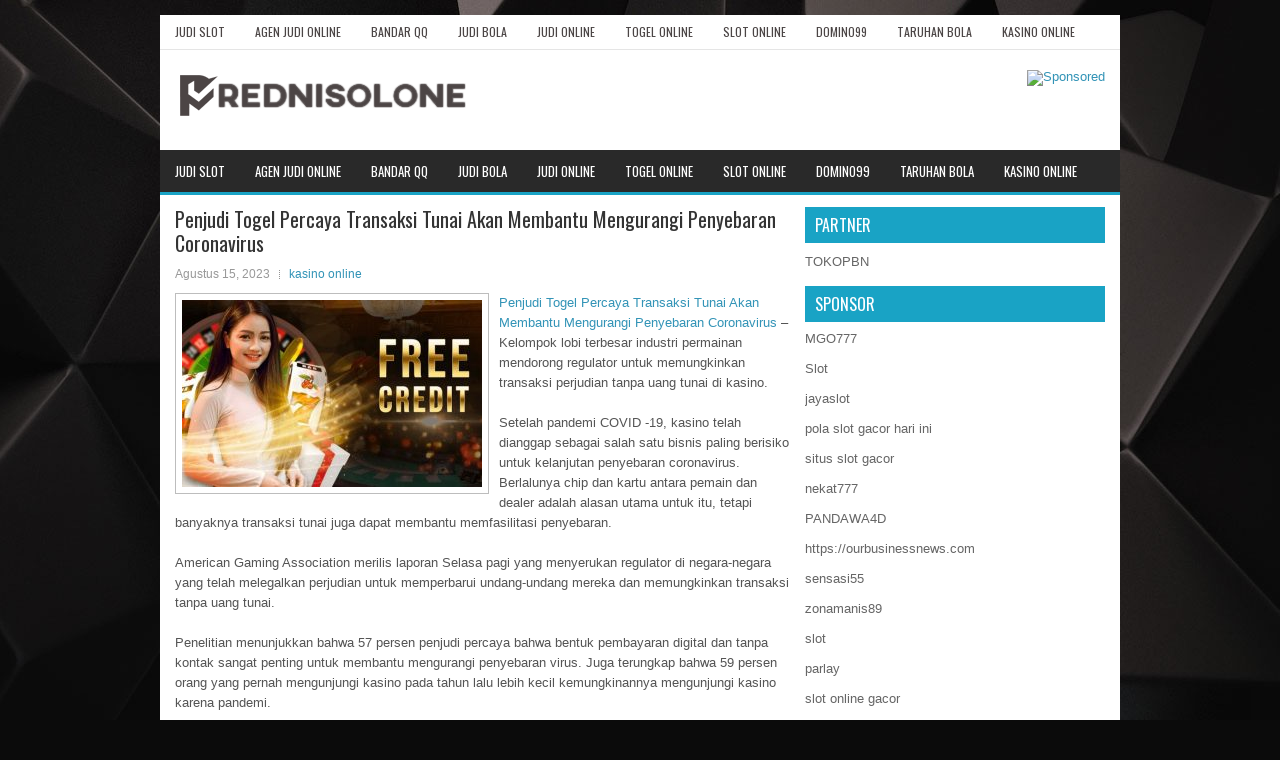

--- FILE ---
content_type: text/html; charset=UTF-8
request_url: http://ivermectin3mgtabs.com/penjudi-togel-percaya-transaksi-tunai-akan-membantu-mengurangi-penyebaran-coronavirus/
body_size: 10696
content:
<!DOCTYPE html><html xmlns="http://www.w3.org/1999/xhtml" lang="id">
<head profile="http://gmpg.org/xfn/11">
<meta http-equiv="Content-Type" content="text/html; charset=UTF-8" />

<meta name="viewport" content="width=device-width, initial-scale=1.0"/>
<link rel="stylesheet" href="http://ivermectin3mgtabs.com/wp-content/themes/Paluba/lib/css/reset.css" type="text/css" media="screen, projection" />
<link rel="stylesheet" href="http://ivermectin3mgtabs.com/wp-content/themes/Paluba/lib/css/defaults.css" type="text/css" media="screen, projection" />
<!--[if lt IE 8]><link rel="stylesheet" href="http://ivermectin3mgtabs.com/wp-content/themes/Paluba/lib/css/ie.css" type="text/css" media="screen, projection" /><![endif]-->

<link rel="stylesheet" href="http://ivermectin3mgtabs.com/wp-content/themes/Paluba/style.css" type="text/css" media="screen, projection" />

<title>Penjudi Togel Percaya Transaksi Tunai Akan Membantu Mengurangi Penyebaran Coronavirus &#8211; Prednisolone Fast Secure</title>
<meta name='robots' content='max-image-preview:large' />
<link rel="alternate" type="application/rss+xml" title="Prednisolone Fast Secure &raquo; Penjudi Togel Percaya Transaksi Tunai Akan Membantu Mengurangi Penyebaran Coronavirus Umpan Komentar" href="http://ivermectin3mgtabs.com/penjudi-togel-percaya-transaksi-tunai-akan-membantu-mengurangi-penyebaran-coronavirus/feed/" />
<script type="text/javascript">
window._wpemojiSettings = {"baseUrl":"https:\/\/s.w.org\/images\/core\/emoji\/14.0.0\/72x72\/","ext":".png","svgUrl":"https:\/\/s.w.org\/images\/core\/emoji\/14.0.0\/svg\/","svgExt":".svg","source":{"concatemoji":"http:\/\/ivermectin3mgtabs.com\/wp-includes\/js\/wp-emoji-release.min.js?ver=6.2.2"}};
/*! This file is auto-generated */
!function(e,a,t){var n,r,o,i=a.createElement("canvas"),p=i.getContext&&i.getContext("2d");function s(e,t){p.clearRect(0,0,i.width,i.height),p.fillText(e,0,0);e=i.toDataURL();return p.clearRect(0,0,i.width,i.height),p.fillText(t,0,0),e===i.toDataURL()}function c(e){var t=a.createElement("script");t.src=e,t.defer=t.type="text/javascript",a.getElementsByTagName("head")[0].appendChild(t)}for(o=Array("flag","emoji"),t.supports={everything:!0,everythingExceptFlag:!0},r=0;r<o.length;r++)t.supports[o[r]]=function(e){if(p&&p.fillText)switch(p.textBaseline="top",p.font="600 32px Arial",e){case"flag":return s("\ud83c\udff3\ufe0f\u200d\u26a7\ufe0f","\ud83c\udff3\ufe0f\u200b\u26a7\ufe0f")?!1:!s("\ud83c\uddfa\ud83c\uddf3","\ud83c\uddfa\u200b\ud83c\uddf3")&&!s("\ud83c\udff4\udb40\udc67\udb40\udc62\udb40\udc65\udb40\udc6e\udb40\udc67\udb40\udc7f","\ud83c\udff4\u200b\udb40\udc67\u200b\udb40\udc62\u200b\udb40\udc65\u200b\udb40\udc6e\u200b\udb40\udc67\u200b\udb40\udc7f");case"emoji":return!s("\ud83e\udef1\ud83c\udffb\u200d\ud83e\udef2\ud83c\udfff","\ud83e\udef1\ud83c\udffb\u200b\ud83e\udef2\ud83c\udfff")}return!1}(o[r]),t.supports.everything=t.supports.everything&&t.supports[o[r]],"flag"!==o[r]&&(t.supports.everythingExceptFlag=t.supports.everythingExceptFlag&&t.supports[o[r]]);t.supports.everythingExceptFlag=t.supports.everythingExceptFlag&&!t.supports.flag,t.DOMReady=!1,t.readyCallback=function(){t.DOMReady=!0},t.supports.everything||(n=function(){t.readyCallback()},a.addEventListener?(a.addEventListener("DOMContentLoaded",n,!1),e.addEventListener("load",n,!1)):(e.attachEvent("onload",n),a.attachEvent("onreadystatechange",function(){"complete"===a.readyState&&t.readyCallback()})),(e=t.source||{}).concatemoji?c(e.concatemoji):e.wpemoji&&e.twemoji&&(c(e.twemoji),c(e.wpemoji)))}(window,document,window._wpemojiSettings);
</script>
<style type="text/css">
img.wp-smiley,
img.emoji {
	display: inline !important;
	border: none !important;
	box-shadow: none !important;
	height: 1em !important;
	width: 1em !important;
	margin: 0 0.07em !important;
	vertical-align: -0.1em !important;
	background: none !important;
	padding: 0 !important;
}
</style>
	<link rel='stylesheet' id='wp-block-library-css' href='http://ivermectin3mgtabs.com/wp-includes/css/dist/block-library/style.min.css?ver=6.2.2' type='text/css' media='all' />
<link rel='stylesheet' id='classic-theme-styles-css' href='http://ivermectin3mgtabs.com/wp-includes/css/classic-themes.min.css?ver=6.2.2' type='text/css' media='all' />
<style id='global-styles-inline-css' type='text/css'>
body{--wp--preset--color--black: #000000;--wp--preset--color--cyan-bluish-gray: #abb8c3;--wp--preset--color--white: #ffffff;--wp--preset--color--pale-pink: #f78da7;--wp--preset--color--vivid-red: #cf2e2e;--wp--preset--color--luminous-vivid-orange: #ff6900;--wp--preset--color--luminous-vivid-amber: #fcb900;--wp--preset--color--light-green-cyan: #7bdcb5;--wp--preset--color--vivid-green-cyan: #00d084;--wp--preset--color--pale-cyan-blue: #8ed1fc;--wp--preset--color--vivid-cyan-blue: #0693e3;--wp--preset--color--vivid-purple: #9b51e0;--wp--preset--gradient--vivid-cyan-blue-to-vivid-purple: linear-gradient(135deg,rgba(6,147,227,1) 0%,rgb(155,81,224) 100%);--wp--preset--gradient--light-green-cyan-to-vivid-green-cyan: linear-gradient(135deg,rgb(122,220,180) 0%,rgb(0,208,130) 100%);--wp--preset--gradient--luminous-vivid-amber-to-luminous-vivid-orange: linear-gradient(135deg,rgba(252,185,0,1) 0%,rgba(255,105,0,1) 100%);--wp--preset--gradient--luminous-vivid-orange-to-vivid-red: linear-gradient(135deg,rgba(255,105,0,1) 0%,rgb(207,46,46) 100%);--wp--preset--gradient--very-light-gray-to-cyan-bluish-gray: linear-gradient(135deg,rgb(238,238,238) 0%,rgb(169,184,195) 100%);--wp--preset--gradient--cool-to-warm-spectrum: linear-gradient(135deg,rgb(74,234,220) 0%,rgb(151,120,209) 20%,rgb(207,42,186) 40%,rgb(238,44,130) 60%,rgb(251,105,98) 80%,rgb(254,248,76) 100%);--wp--preset--gradient--blush-light-purple: linear-gradient(135deg,rgb(255,206,236) 0%,rgb(152,150,240) 100%);--wp--preset--gradient--blush-bordeaux: linear-gradient(135deg,rgb(254,205,165) 0%,rgb(254,45,45) 50%,rgb(107,0,62) 100%);--wp--preset--gradient--luminous-dusk: linear-gradient(135deg,rgb(255,203,112) 0%,rgb(199,81,192) 50%,rgb(65,88,208) 100%);--wp--preset--gradient--pale-ocean: linear-gradient(135deg,rgb(255,245,203) 0%,rgb(182,227,212) 50%,rgb(51,167,181) 100%);--wp--preset--gradient--electric-grass: linear-gradient(135deg,rgb(202,248,128) 0%,rgb(113,206,126) 100%);--wp--preset--gradient--midnight: linear-gradient(135deg,rgb(2,3,129) 0%,rgb(40,116,252) 100%);--wp--preset--duotone--dark-grayscale: url('#wp-duotone-dark-grayscale');--wp--preset--duotone--grayscale: url('#wp-duotone-grayscale');--wp--preset--duotone--purple-yellow: url('#wp-duotone-purple-yellow');--wp--preset--duotone--blue-red: url('#wp-duotone-blue-red');--wp--preset--duotone--midnight: url('#wp-duotone-midnight');--wp--preset--duotone--magenta-yellow: url('#wp-duotone-magenta-yellow');--wp--preset--duotone--purple-green: url('#wp-duotone-purple-green');--wp--preset--duotone--blue-orange: url('#wp-duotone-blue-orange');--wp--preset--font-size--small: 13px;--wp--preset--font-size--medium: 20px;--wp--preset--font-size--large: 36px;--wp--preset--font-size--x-large: 42px;--wp--preset--spacing--20: 0.44rem;--wp--preset--spacing--30: 0.67rem;--wp--preset--spacing--40: 1rem;--wp--preset--spacing--50: 1.5rem;--wp--preset--spacing--60: 2.25rem;--wp--preset--spacing--70: 3.38rem;--wp--preset--spacing--80: 5.06rem;--wp--preset--shadow--natural: 6px 6px 9px rgba(0, 0, 0, 0.2);--wp--preset--shadow--deep: 12px 12px 50px rgba(0, 0, 0, 0.4);--wp--preset--shadow--sharp: 6px 6px 0px rgba(0, 0, 0, 0.2);--wp--preset--shadow--outlined: 6px 6px 0px -3px rgba(255, 255, 255, 1), 6px 6px rgba(0, 0, 0, 1);--wp--preset--shadow--crisp: 6px 6px 0px rgba(0, 0, 0, 1);}:where(.is-layout-flex){gap: 0.5em;}body .is-layout-flow > .alignleft{float: left;margin-inline-start: 0;margin-inline-end: 2em;}body .is-layout-flow > .alignright{float: right;margin-inline-start: 2em;margin-inline-end: 0;}body .is-layout-flow > .aligncenter{margin-left: auto !important;margin-right: auto !important;}body .is-layout-constrained > .alignleft{float: left;margin-inline-start: 0;margin-inline-end: 2em;}body .is-layout-constrained > .alignright{float: right;margin-inline-start: 2em;margin-inline-end: 0;}body .is-layout-constrained > .aligncenter{margin-left: auto !important;margin-right: auto !important;}body .is-layout-constrained > :where(:not(.alignleft):not(.alignright):not(.alignfull)){max-width: var(--wp--style--global--content-size);margin-left: auto !important;margin-right: auto !important;}body .is-layout-constrained > .alignwide{max-width: var(--wp--style--global--wide-size);}body .is-layout-flex{display: flex;}body .is-layout-flex{flex-wrap: wrap;align-items: center;}body .is-layout-flex > *{margin: 0;}:where(.wp-block-columns.is-layout-flex){gap: 2em;}.has-black-color{color: var(--wp--preset--color--black) !important;}.has-cyan-bluish-gray-color{color: var(--wp--preset--color--cyan-bluish-gray) !important;}.has-white-color{color: var(--wp--preset--color--white) !important;}.has-pale-pink-color{color: var(--wp--preset--color--pale-pink) !important;}.has-vivid-red-color{color: var(--wp--preset--color--vivid-red) !important;}.has-luminous-vivid-orange-color{color: var(--wp--preset--color--luminous-vivid-orange) !important;}.has-luminous-vivid-amber-color{color: var(--wp--preset--color--luminous-vivid-amber) !important;}.has-light-green-cyan-color{color: var(--wp--preset--color--light-green-cyan) !important;}.has-vivid-green-cyan-color{color: var(--wp--preset--color--vivid-green-cyan) !important;}.has-pale-cyan-blue-color{color: var(--wp--preset--color--pale-cyan-blue) !important;}.has-vivid-cyan-blue-color{color: var(--wp--preset--color--vivid-cyan-blue) !important;}.has-vivid-purple-color{color: var(--wp--preset--color--vivid-purple) !important;}.has-black-background-color{background-color: var(--wp--preset--color--black) !important;}.has-cyan-bluish-gray-background-color{background-color: var(--wp--preset--color--cyan-bluish-gray) !important;}.has-white-background-color{background-color: var(--wp--preset--color--white) !important;}.has-pale-pink-background-color{background-color: var(--wp--preset--color--pale-pink) !important;}.has-vivid-red-background-color{background-color: var(--wp--preset--color--vivid-red) !important;}.has-luminous-vivid-orange-background-color{background-color: var(--wp--preset--color--luminous-vivid-orange) !important;}.has-luminous-vivid-amber-background-color{background-color: var(--wp--preset--color--luminous-vivid-amber) !important;}.has-light-green-cyan-background-color{background-color: var(--wp--preset--color--light-green-cyan) !important;}.has-vivid-green-cyan-background-color{background-color: var(--wp--preset--color--vivid-green-cyan) !important;}.has-pale-cyan-blue-background-color{background-color: var(--wp--preset--color--pale-cyan-blue) !important;}.has-vivid-cyan-blue-background-color{background-color: var(--wp--preset--color--vivid-cyan-blue) !important;}.has-vivid-purple-background-color{background-color: var(--wp--preset--color--vivid-purple) !important;}.has-black-border-color{border-color: var(--wp--preset--color--black) !important;}.has-cyan-bluish-gray-border-color{border-color: var(--wp--preset--color--cyan-bluish-gray) !important;}.has-white-border-color{border-color: var(--wp--preset--color--white) !important;}.has-pale-pink-border-color{border-color: var(--wp--preset--color--pale-pink) !important;}.has-vivid-red-border-color{border-color: var(--wp--preset--color--vivid-red) !important;}.has-luminous-vivid-orange-border-color{border-color: var(--wp--preset--color--luminous-vivid-orange) !important;}.has-luminous-vivid-amber-border-color{border-color: var(--wp--preset--color--luminous-vivid-amber) !important;}.has-light-green-cyan-border-color{border-color: var(--wp--preset--color--light-green-cyan) !important;}.has-vivid-green-cyan-border-color{border-color: var(--wp--preset--color--vivid-green-cyan) !important;}.has-pale-cyan-blue-border-color{border-color: var(--wp--preset--color--pale-cyan-blue) !important;}.has-vivid-cyan-blue-border-color{border-color: var(--wp--preset--color--vivid-cyan-blue) !important;}.has-vivid-purple-border-color{border-color: var(--wp--preset--color--vivid-purple) !important;}.has-vivid-cyan-blue-to-vivid-purple-gradient-background{background: var(--wp--preset--gradient--vivid-cyan-blue-to-vivid-purple) !important;}.has-light-green-cyan-to-vivid-green-cyan-gradient-background{background: var(--wp--preset--gradient--light-green-cyan-to-vivid-green-cyan) !important;}.has-luminous-vivid-amber-to-luminous-vivid-orange-gradient-background{background: var(--wp--preset--gradient--luminous-vivid-amber-to-luminous-vivid-orange) !important;}.has-luminous-vivid-orange-to-vivid-red-gradient-background{background: var(--wp--preset--gradient--luminous-vivid-orange-to-vivid-red) !important;}.has-very-light-gray-to-cyan-bluish-gray-gradient-background{background: var(--wp--preset--gradient--very-light-gray-to-cyan-bluish-gray) !important;}.has-cool-to-warm-spectrum-gradient-background{background: var(--wp--preset--gradient--cool-to-warm-spectrum) !important;}.has-blush-light-purple-gradient-background{background: var(--wp--preset--gradient--blush-light-purple) !important;}.has-blush-bordeaux-gradient-background{background: var(--wp--preset--gradient--blush-bordeaux) !important;}.has-luminous-dusk-gradient-background{background: var(--wp--preset--gradient--luminous-dusk) !important;}.has-pale-ocean-gradient-background{background: var(--wp--preset--gradient--pale-ocean) !important;}.has-electric-grass-gradient-background{background: var(--wp--preset--gradient--electric-grass) !important;}.has-midnight-gradient-background{background: var(--wp--preset--gradient--midnight) !important;}.has-small-font-size{font-size: var(--wp--preset--font-size--small) !important;}.has-medium-font-size{font-size: var(--wp--preset--font-size--medium) !important;}.has-large-font-size{font-size: var(--wp--preset--font-size--large) !important;}.has-x-large-font-size{font-size: var(--wp--preset--font-size--x-large) !important;}
.wp-block-navigation a:where(:not(.wp-element-button)){color: inherit;}
:where(.wp-block-columns.is-layout-flex){gap: 2em;}
.wp-block-pullquote{font-size: 1.5em;line-height: 1.6;}
</style>
<script type='text/javascript' src='http://ivermectin3mgtabs.com/wp-includes/js/jquery/jquery.min.js?ver=3.6.4' id='jquery-core-js'></script>
<script type='text/javascript' src='http://ivermectin3mgtabs.com/wp-includes/js/jquery/jquery-migrate.min.js?ver=3.4.0' id='jquery-migrate-js'></script>
<script type='text/javascript' src='http://ivermectin3mgtabs.com/wp-content/themes/Paluba/lib/js/superfish.js?ver=6.2.2' id='superfish-js'></script>
<script type='text/javascript' src='http://ivermectin3mgtabs.com/wp-content/themes/Paluba/lib/js/jquery.mobilemenu.js?ver=6.2.2' id='mobilemenu-js'></script>
<link rel="https://api.w.org/" href="http://ivermectin3mgtabs.com/wp-json/" /><link rel="alternate" type="application/json" href="http://ivermectin3mgtabs.com/wp-json/wp/v2/posts/4175" /><link rel="EditURI" type="application/rsd+xml" title="RSD" href="http://ivermectin3mgtabs.com/xmlrpc.php?rsd" />
<link rel="wlwmanifest" type="application/wlwmanifest+xml" href="http://ivermectin3mgtabs.com/wp-includes/wlwmanifest.xml" />

<link rel="canonical" href="http://ivermectin3mgtabs.com/penjudi-togel-percaya-transaksi-tunai-akan-membantu-mengurangi-penyebaran-coronavirus/" />
<link rel='shortlink' href='http://ivermectin3mgtabs.com/?p=4175' />
<link rel="alternate" type="application/json+oembed" href="http://ivermectin3mgtabs.com/wp-json/oembed/1.0/embed?url=http%3A%2F%2Fivermectin3mgtabs.com%2Fpenjudi-togel-percaya-transaksi-tunai-akan-membantu-mengurangi-penyebaran-coronavirus%2F" />
<link rel="alternate" type="text/xml+oembed" href="http://ivermectin3mgtabs.com/wp-json/oembed/1.0/embed?url=http%3A%2F%2Fivermectin3mgtabs.com%2Fpenjudi-togel-percaya-transaksi-tunai-akan-membantu-mengurangi-penyebaran-coronavirus%2F&#038;format=xml" />
<link rel="shortcut icon" href="/wp-content/uploads/2021/02/f.png" type="image/x-icon" />
<link rel="alternate" type="application/rss+xml" title="Prednisolone Fast Secure RSS Feed" href="http://ivermectin3mgtabs.com/feed/" />
<link rel="pingback" href="http://ivermectin3mgtabs.com/xmlrpc.php" />

</head>

<body class="post-template-default single single-post postid-4175 single-format-standard">

<div id="container">

            <div class="clearfix">
            			<div class="menu-primary-container"><ul id="menu-primary" class="menus menu-primary"><li id="menu-item-3307" class="menu-item menu-item-type-taxonomy menu-item-object-category menu-item-3307"><a href="http://ivermectin3mgtabs.com/category/judi-slot/">Judi Slot</a></li>
<li id="menu-item-242" class="menu-item menu-item-type-taxonomy menu-item-object-category menu-item-242"><a href="http://ivermectin3mgtabs.com/category/agen-judi-online/">Agen Judi Online</a></li>
<li id="menu-item-243" class="menu-item menu-item-type-taxonomy menu-item-object-category menu-item-243"><a href="http://ivermectin3mgtabs.com/category/bandar-qq/">Bandar QQ</a></li>
<li id="menu-item-244" class="menu-item menu-item-type-taxonomy menu-item-object-category menu-item-244"><a href="http://ivermectin3mgtabs.com/category/judi-bola/">Judi Bola</a></li>
<li id="menu-item-245" class="menu-item menu-item-type-taxonomy menu-item-object-category menu-item-245"><a href="http://ivermectin3mgtabs.com/category/judi-online/">Judi Online</a></li>
<li id="menu-item-246" class="menu-item menu-item-type-taxonomy menu-item-object-category menu-item-246"><a href="http://ivermectin3mgtabs.com/category/togel-online/">Togel Online</a></li>
<li id="menu-item-247" class="menu-item menu-item-type-taxonomy menu-item-object-category menu-item-247"><a href="http://ivermectin3mgtabs.com/category/slot-online/">Slot Online</a></li>
<li id="menu-item-248" class="menu-item menu-item-type-taxonomy menu-item-object-category menu-item-248"><a href="http://ivermectin3mgtabs.com/category/domino99/">Domino99</a></li>
<li id="menu-item-249" class="menu-item menu-item-type-taxonomy menu-item-object-category menu-item-249"><a href="http://ivermectin3mgtabs.com/category/taruhan-bola/">Taruhan Bola</a></li>
<li id="menu-item-3306" class="menu-item menu-item-type-taxonomy menu-item-object-category current-post-ancestor current-menu-parent current-post-parent menu-item-3306"><a href="http://ivermectin3mgtabs.com/category/kasino-online/">kasino online</a></li>
</ul></div>              <!--.primary menu--> 	
                </div>
        

    <div id="header">
    
        <div class="logo">
         
            <a href="http://ivermectin3mgtabs.com"><img src="/wp-content/uploads/2021/02/logo.png" alt="Prednisolone Fast Secure" title="Prednisolone Fast Secure" /></a>
         
        </div><!-- .logo -->

        <div class="header-right">
            <a href="https://www.tokopbn.com/" target="_blank"><img src="http://augmentin.us.com/wp-content/uploads/2023/01/banner-toko-pbn.png" alt="Sponsored"></a> 
        </div><!-- .header-right -->
        
    </div><!-- #header -->
    
            <div class="clearfix">
            			<div class="menu-secondary-container"><ul id="menu-primary-1" class="menus menu-secondary"><li class="menu-item menu-item-type-taxonomy menu-item-object-category menu-item-3307"><a href="http://ivermectin3mgtabs.com/category/judi-slot/">Judi Slot</a></li>
<li class="menu-item menu-item-type-taxonomy menu-item-object-category menu-item-242"><a href="http://ivermectin3mgtabs.com/category/agen-judi-online/">Agen Judi Online</a></li>
<li class="menu-item menu-item-type-taxonomy menu-item-object-category menu-item-243"><a href="http://ivermectin3mgtabs.com/category/bandar-qq/">Bandar QQ</a></li>
<li class="menu-item menu-item-type-taxonomy menu-item-object-category menu-item-244"><a href="http://ivermectin3mgtabs.com/category/judi-bola/">Judi Bola</a></li>
<li class="menu-item menu-item-type-taxonomy menu-item-object-category menu-item-245"><a href="http://ivermectin3mgtabs.com/category/judi-online/">Judi Online</a></li>
<li class="menu-item menu-item-type-taxonomy menu-item-object-category menu-item-246"><a href="http://ivermectin3mgtabs.com/category/togel-online/">Togel Online</a></li>
<li class="menu-item menu-item-type-taxonomy menu-item-object-category menu-item-247"><a href="http://ivermectin3mgtabs.com/category/slot-online/">Slot Online</a></li>
<li class="menu-item menu-item-type-taxonomy menu-item-object-category menu-item-248"><a href="http://ivermectin3mgtabs.com/category/domino99/">Domino99</a></li>
<li class="menu-item menu-item-type-taxonomy menu-item-object-category menu-item-249"><a href="http://ivermectin3mgtabs.com/category/taruhan-bola/">Taruhan Bola</a></li>
<li class="menu-item menu-item-type-taxonomy menu-item-object-category current-post-ancestor current-menu-parent current-post-parent menu-item-3306"><a href="http://ivermectin3mgtabs.com/category/kasino-online/">kasino online</a></li>
</ul></div>              <!--.secondary menu--> 	
                </div>
    
    <div id="main">
    
            
        <div id="content">
            
                    
            
    <div class="post post-single clearfix post-4175 type-post status-publish format-standard has-post-thumbnail hentry category-kasino-online tag-casino tag-judi tag-poker tag-slot tag-togel" id="post-4175">
    
        <h2 class="title">Penjudi Togel Percaya Transaksi Tunai Akan Membantu Mengurangi Penyebaran Coronavirus</h2>
        
        <div class="postmeta-primary">
    
            <span class="meta_date">Agustus 15, 2023</span>
           &nbsp; <span class="meta_categories"><a href="http://ivermectin3mgtabs.com/category/kasino-online/" rel="category tag">kasino online</a></span>
    
                 
        </div>
        
        <div class="entry clearfix">
            
            <img width="300" height="187" src="http://ivermectin3mgtabs.com/wp-content/uploads/2021/05/V31.jpg" class="alignleft featured_image wp-post-image" alt="" decoding="async" srcset="http://ivermectin3mgtabs.com/wp-content/uploads/2021/05/V31.jpg 850w, http://ivermectin3mgtabs.com/wp-content/uploads/2021/05/V31-300x187.jpg 300w, http://ivermectin3mgtabs.com/wp-content/uploads/2021/05/V31-768x480.jpg 768w" sizes="(max-width: 300px) 100vw, 300px" />            
            <p><a href="http://ivermectin3mgtabs.com/penjudi-togel-percaya-transaksi-tunai-akan-membantu-mengurangi-penyebaran-coronavirus/">Penjudi Togel Percaya Transaksi Tunai Akan Membantu Mengurangi Penyebaran Coronavirus</a> &#8211; Kelompok lobi terbesar industri permainan mendorong regulator untuk memungkinkan transaksi perjudian tanpa uang tunai di kasino.</p>
<p>Setelah pandemi COVID -19, kasino telah dianggap sebagai salah satu bisnis paling berisiko untuk kelanjutan penyebaran coronavirus. Berlalunya chip dan kartu antara pemain dan dealer adalah alasan utama untuk itu, tetapi banyaknya transaksi tunai juga dapat membantu memfasilitasi penyebaran.</p>
<p>American Gaming Association merilis laporan Selasa pagi yang menyerukan regulator di negara-negara yang telah melegalkan perjudian untuk memperbarui undang-undang mereka dan memungkinkan transaksi tanpa uang tunai.</p>
<p>Penelitian menunjukkan bahwa 57 persen penjudi percaya bahwa bentuk pembayaran digital dan tanpa kontak sangat penting untuk membantu mengurangi penyebaran virus. Juga terungkap bahwa 59 persen orang yang pernah mengunjungi kasino pada tahun lalu lebih kecil kemungkinannya mengunjungi kasino karena pandemi.</p>
<p>Menurut laporan Associated Press , sudah ada beberapa kasino yang memungkinkan pembayaran tanpa uang tunai dalam bentuk kartu kredit atau debit atau aplikasi seluler seperti PayPal. Namun, mayoritas kasino tidak akan menerima transaksi non tunai.</p>
<p>Presiden dan CEO dari AGA , Bill Miller, mengatakan langkah menuju transaksi cashless di kasino telah lama datang.</p>
<p>&#8220;Peluang yang maju untuk pembayaran digital telah menjadi salah satu prioritas utama kami sejak hari pertama saya di AGA ,&#8221; kata Miller dalam siaran pers. “Ini sejalan dengan peran game sebagai industri modern, abad ke-21 dan mendukung langkah-langkah pengaturan dan tanggung jawab game kami yang sudah ketat. The COVID -19 pandemi membuat semua lebih penting untuk memajukan upaya kami untuk menyediakan pelanggan dengan pilihan pembayaran mereka lebih nyaman dengan dan telah semakin datang ke harapkan dalam kehidupan sehari-hari mereka.”</p>
<p>Salah satu alasan utama regulator menentang opsi non tunai karena peluang bagi penjudi bermasalah untuk bertaruh melebihi kemampuan mereka melalui penggunaan kartu kredit. The AGA , bagaimanapun, tidak selalu percaya bahwa kartu kredit perlu digunakan.</p>
<p>Di situs web mereka, AGA menyatakan bahwa solusi pembayaran modern, tanpa uang tunai bisa datang dalam bentuk kredit game atau chip yang dibeli dari operator perjudian. Penggunaan kartu debit untuk membeli kredit tersebut tampaknya lebih mungkin disetujui oleh regulator karena kartu debet ditautkan ke rekening giro yang akan membutuhkan dana yang diperlukan tersedia untuk menyelesaikan pembelian kunjungi agen judi online <a href="https://bosmawar.com">mawartoto</a>.</p>
<p>Seluruh industri kasino nasional ditutup pada pertengahan Maret sebagai tanggapan terhadap COVID -19. Pada saat penulisan, 308 dari 989 kasino di Amerika masih ditutup karenanya.</p>
    
        </div>
        
        <div class="postmeta-secondary"><span class="meta_tags"><a href="http://ivermectin3mgtabs.com/tag/casino/" rel="tag">Casino</a>, <a href="http://ivermectin3mgtabs.com/tag/judi/" rel="tag">Judi</a>, <a href="http://ivermectin3mgtabs.com/tag/poker/" rel="tag">Poker</a>, <a href="http://ivermectin3mgtabs.com/tag/slot/" rel="tag">Slot</a>, <a href="http://ivermectin3mgtabs.com/tag/togel/" rel="tag">Togel</a></span></div> 
        
    
    </div><!-- Post ID 4175 -->
    
                
                    
        </div><!-- #content -->
    
        
<div id="sidebar-primary">
	
		<ul class="widget_text widget-container">
			<li id="custom_html-6" class="widget_text widget widget_custom_html">
				<h3 class="widgettitle">PARTNER</h3>
				<div class="textwidget custom-html-widget"><a href="https://www.tokopbn.com/">TOKOPBN</a></div>
			</li>
		</ul>
		
		<ul class="widget-container">
			<li id="sponsor" class="widget widget_meta">
				<h3 class="widgettitle">Sponsor</h3>			
				<ul>
					<li><a href="https://tadoba-national-park.com/about-us/">MGO777</a></li>
                    		<li><a href="https://www.fctwentesupportervanelkaar.nl/partners">Slot</a></li>
                    		<li><a href="https://moodle2.unicv.cv/">jayaslot</a></li>
                    		<li><a href="https://nilsvengewine.com/howdy-1">pola slot gacor hari ini</a></li>
                    		<li><a href="https://drinkbetera.com/products/rhubarb-hibiscus">situs slot gacor</a></li>
                    		<li><a href="https://www.bumdespangasi.com/Kontak/">nekat777</a></li>
                    		<li><a href="https://pandawa4d.it.com/">PANDAWA4D</a></li>
                    		<li><a href="https://ourbusinessnews.com">https://ourbusinessnews.com</a></li>
                    		<li><a href="https://sensasi55x1000.com">sensasi55</a></li>
                    		<li><a href="https://zonamanis89.id/">zonamanis89</a></li>
                    		<li><a href="https://vishwakarmayojana.com/">slot</a></li>
                    		<li><a href="https://www.uppercrustpizzacathedralcity.com/">parlay</a></li>
                    		<li><a href="https://www.lesvalades.com/">slot online gacor</a></li>
                    		<li><a href="https://www.philippineshonolulu.org/">judi slot gacor</a></li>
                    						</ul>
			</li>
		</ul>

    <ul class="widget-container"><li id="meta-4" class="widget widget_meta"><h3 class="widgettitle">Meta</h3>
		<ul>
						<li><a href="http://ivermectin3mgtabs.com/wp-login.php">Masuk</a></li>
			<li><a href="http://ivermectin3mgtabs.com/feed/">Feed entri</a></li>
			<li><a href="http://ivermectin3mgtabs.com/comments/feed/">Feed komentar</a></li>

			<li><a href="https://wordpress.org/">WordPress.org</a></li>
		</ul>

		</li></ul><ul class="widget-container"><li id="search-4" class="widget widget_search"> 
<div id="search" title="Type and hit enter">
    <form method="get" id="searchform" action="http://ivermectin3mgtabs.com/"> 
        <input type="text" value="Search" 
            name="s" id="s"  onblur="if (this.value == '')  {this.value = 'Search';}"  
            onfocus="if (this.value == 'Search') {this.value = '';}" 
        />
    </form>
</div><!-- #search --></li></ul><ul class="widget-container"><li id="archives-4" class="widget widget_archive"><h3 class="widgettitle">Arsip</h3>
			<ul>
					<li><a href='http://ivermectin3mgtabs.com/2026/01/'>Januari 2026</a>&nbsp;(20)</li>
	<li><a href='http://ivermectin3mgtabs.com/2025/12/'>Desember 2025</a>&nbsp;(27)</li>
	<li><a href='http://ivermectin3mgtabs.com/2025/11/'>November 2025</a>&nbsp;(29)</li>
	<li><a href='http://ivermectin3mgtabs.com/2025/10/'>Oktober 2025</a>&nbsp;(24)</li>
	<li><a href='http://ivermectin3mgtabs.com/2025/09/'>September 2025</a>&nbsp;(24)</li>
	<li><a href='http://ivermectin3mgtabs.com/2025/08/'>Agustus 2025</a>&nbsp;(7)</li>
	<li><a href='http://ivermectin3mgtabs.com/2025/07/'>Juli 2025</a>&nbsp;(23)</li>
	<li><a href='http://ivermectin3mgtabs.com/2025/06/'>Juni 2025</a>&nbsp;(23)</li>
	<li><a href='http://ivermectin3mgtabs.com/2025/05/'>Mei 2025</a>&nbsp;(14)</li>
	<li><a href='http://ivermectin3mgtabs.com/2025/04/'>April 2025</a>&nbsp;(26)</li>
	<li><a href='http://ivermectin3mgtabs.com/2025/03/'>Maret 2025</a>&nbsp;(40)</li>
	<li><a href='http://ivermectin3mgtabs.com/2025/02/'>Februari 2025</a>&nbsp;(30)</li>
	<li><a href='http://ivermectin3mgtabs.com/2025/01/'>Januari 2025</a>&nbsp;(32)</li>
	<li><a href='http://ivermectin3mgtabs.com/2024/12/'>Desember 2024</a>&nbsp;(35)</li>
	<li><a href='http://ivermectin3mgtabs.com/2024/11/'>November 2024</a>&nbsp;(36)</li>
	<li><a href='http://ivermectin3mgtabs.com/2024/10/'>Oktober 2024</a>&nbsp;(33)</li>
	<li><a href='http://ivermectin3mgtabs.com/2024/09/'>September 2024</a>&nbsp;(39)</li>
	<li><a href='http://ivermectin3mgtabs.com/2024/08/'>Agustus 2024</a>&nbsp;(50)</li>
	<li><a href='http://ivermectin3mgtabs.com/2024/07/'>Juli 2024</a>&nbsp;(44)</li>
	<li><a href='http://ivermectin3mgtabs.com/2024/06/'>Juni 2024</a>&nbsp;(51)</li>
	<li><a href='http://ivermectin3mgtabs.com/2024/05/'>Mei 2024</a>&nbsp;(36)</li>
	<li><a href='http://ivermectin3mgtabs.com/2024/04/'>April 2024</a>&nbsp;(37)</li>
	<li><a href='http://ivermectin3mgtabs.com/2024/03/'>Maret 2024</a>&nbsp;(43)</li>
	<li><a href='http://ivermectin3mgtabs.com/2024/02/'>Februari 2024</a>&nbsp;(36)</li>
	<li><a href='http://ivermectin3mgtabs.com/2024/01/'>Januari 2024</a>&nbsp;(34)</li>
	<li><a href='http://ivermectin3mgtabs.com/2023/12/'>Desember 2023</a>&nbsp;(23)</li>
	<li><a href='http://ivermectin3mgtabs.com/2023/11/'>November 2023</a>&nbsp;(27)</li>
	<li><a href='http://ivermectin3mgtabs.com/2023/10/'>Oktober 2023</a>&nbsp;(36)</li>
	<li><a href='http://ivermectin3mgtabs.com/2023/09/'>September 2023</a>&nbsp;(24)</li>
	<li><a href='http://ivermectin3mgtabs.com/2023/08/'>Agustus 2023</a>&nbsp;(34)</li>
	<li><a href='http://ivermectin3mgtabs.com/2023/07/'>Juli 2023</a>&nbsp;(41)</li>
	<li><a href='http://ivermectin3mgtabs.com/2023/06/'>Juni 2023</a>&nbsp;(35)</li>
	<li><a href='http://ivermectin3mgtabs.com/2023/05/'>Mei 2023</a>&nbsp;(43)</li>
	<li><a href='http://ivermectin3mgtabs.com/2023/04/'>April 2023</a>&nbsp;(35)</li>
	<li><a href='http://ivermectin3mgtabs.com/2023/03/'>Maret 2023</a>&nbsp;(33)</li>
	<li><a href='http://ivermectin3mgtabs.com/2023/02/'>Februari 2023</a>&nbsp;(29)</li>
	<li><a href='http://ivermectin3mgtabs.com/2023/01/'>Januari 2023</a>&nbsp;(35)</li>
	<li><a href='http://ivermectin3mgtabs.com/2022/12/'>Desember 2022</a>&nbsp;(22)</li>
	<li><a href='http://ivermectin3mgtabs.com/2022/11/'>November 2022</a>&nbsp;(37)</li>
	<li><a href='http://ivermectin3mgtabs.com/2022/10/'>Oktober 2022</a>&nbsp;(37)</li>
	<li><a href='http://ivermectin3mgtabs.com/2022/09/'>September 2022</a>&nbsp;(32)</li>
	<li><a href='http://ivermectin3mgtabs.com/2022/08/'>Agustus 2022</a>&nbsp;(35)</li>
	<li><a href='http://ivermectin3mgtabs.com/2022/07/'>Juli 2022</a>&nbsp;(35)</li>
	<li><a href='http://ivermectin3mgtabs.com/2022/06/'>Juni 2022</a>&nbsp;(37)</li>
	<li><a href='http://ivermectin3mgtabs.com/2022/05/'>Mei 2022</a>&nbsp;(44)</li>
	<li><a href='http://ivermectin3mgtabs.com/2022/04/'>April 2022</a>&nbsp;(31)</li>
	<li><a href='http://ivermectin3mgtabs.com/2022/03/'>Maret 2022</a>&nbsp;(35)</li>
	<li><a href='http://ivermectin3mgtabs.com/2022/02/'>Februari 2022</a>&nbsp;(34)</li>
	<li><a href='http://ivermectin3mgtabs.com/2022/01/'>Januari 2022</a>&nbsp;(28)</li>
	<li><a href='http://ivermectin3mgtabs.com/2021/12/'>Desember 2021</a>&nbsp;(36)</li>
	<li><a href='http://ivermectin3mgtabs.com/2021/11/'>November 2021</a>&nbsp;(20)</li>
	<li><a href='http://ivermectin3mgtabs.com/2021/10/'>Oktober 2021</a>&nbsp;(26)</li>
	<li><a href='http://ivermectin3mgtabs.com/2021/09/'>September 2021</a>&nbsp;(26)</li>
	<li><a href='http://ivermectin3mgtabs.com/2021/08/'>Agustus 2021</a>&nbsp;(16)</li>
	<li><a href='http://ivermectin3mgtabs.com/2021/07/'>Juli 2021</a>&nbsp;(25)</li>
	<li><a href='http://ivermectin3mgtabs.com/2021/06/'>Juni 2021</a>&nbsp;(17)</li>
	<li><a href='http://ivermectin3mgtabs.com/2021/05/'>Mei 2021</a>&nbsp;(11)</li>
	<li><a href='http://ivermectin3mgtabs.com/2021/04/'>April 2021</a>&nbsp;(8)</li>
	<li><a href='http://ivermectin3mgtabs.com/2021/03/'>Maret 2021</a>&nbsp;(16)</li>
	<li><a href='http://ivermectin3mgtabs.com/2021/02/'>Februari 2021</a>&nbsp;(6)</li>
	<li><a href='http://ivermectin3mgtabs.com/2021/01/'>Januari 2021</a>&nbsp;(8)</li>
	<li><a href='http://ivermectin3mgtabs.com/2020/12/'>Desember 2020</a>&nbsp;(10)</li>
	<li><a href='http://ivermectin3mgtabs.com/2020/11/'>November 2020</a>&nbsp;(13)</li>
	<li><a href='http://ivermectin3mgtabs.com/2020/10/'>Oktober 2020</a>&nbsp;(10)</li>
	<li><a href='http://ivermectin3mgtabs.com/2020/09/'>September 2020</a>&nbsp;(16)</li>
	<li><a href='http://ivermectin3mgtabs.com/2020/08/'>Agustus 2020</a>&nbsp;(4)</li>
	<li><a href='http://ivermectin3mgtabs.com/2020/07/'>Juli 2020</a>&nbsp;(11)</li>
	<li><a href='http://ivermectin3mgtabs.com/2020/06/'>Juni 2020</a>&nbsp;(14)</li>
			</ul>

			</li></ul><ul class="widget-container"><li id="categories-3" class="widget widget_categories"><h3 class="widgettitle">Kategori</h3>
			<ul>
					<li class="cat-item cat-item-3"><a href="http://ivermectin3mgtabs.com/category/judi-online/">Judi Online</a> (480)
</li>
	<li class="cat-item cat-item-63"><a href="http://ivermectin3mgtabs.com/category/kasino-online/">kasino online</a> (495)
</li>
	<li class="cat-item cat-item-58"><a href="http://ivermectin3mgtabs.com/category/poker-online/">Poker Online</a> (427)
</li>
	<li class="cat-item cat-item-32"><a href="http://ivermectin3mgtabs.com/category/slot-online/">Slot Online</a> (237)
</li>
	<li class="cat-item cat-item-2"><a href="http://ivermectin3mgtabs.com/category/togel-online/">Togel Online</a> (254)
</li>
			</ul>

			</li></ul>
		<ul class="widget-container"><li id="recent-posts-4" class="widget widget_recent_entries">
		<h3 class="widgettitle">Pos-pos Terbaru</h3>
		<ul>
											<li>
					<a href="http://ivermectin3mgtabs.com/kasabov-membawa-pemain-kartu-poker-2026-proses-pikirannya-dari-meja-final-ring-circuit-pertama/">Kasabov Membawa Pemain Kartu Poker 2026 Proses Pikirannya Dari Meja Final Ring Circuit Pertama</a>
											<span class="post-date">Januari 17, 2026</span>
									</li>
											<li>
					<a href="http://ivermectin3mgtabs.com/hampir-menang-memberikan-sensasi-yang-sama-enaknya-dalam-togel-2026/">Hampir menang memberikan sensasi yang sama enaknya dalam Togel 2026</a>
											<span class="post-date">Januari 16, 2026</span>
									</li>
											<li>
					<a href="http://ivermectin3mgtabs.com/dealer-membalik-kartu-hole-slot-toto-2026-dan-tebak-yang-terjadi/">Dealer membalik kartu hole Slot Toto 2026 dan tebak yang terjadi</a>
											<span class="post-date">Januari 16, 2026</span>
									</li>
											<li>
					<a href="http://ivermectin3mgtabs.com/gubernur-california-memaksa-banyak-cardroom-untuk-menutup-casino-slot-toto-2026-daring/">Gubernur California Memaksa Banyak Cardroom Untuk Menutup Casino Slot Toto 2026 Daring</a>
											<span class="post-date">Januari 15, 2026</span>
									</li>
											<li>
					<a href="http://ivermectin3mgtabs.com/mgm-resorts-untuk-mengangkat-biaya-parkir-las-vegas-ketika-casino-slot-2026-dibuka-kembali/">MGM Resorts Untuk Mengangkat Biaya Parkir Las Vegas Ketika Casino Slot 2026 Dibuka Kembali</a>
											<span class="post-date">Januari 15, 2026</span>
									</li>
					</ul>

		</li></ul><ul class="widget-container"><li id="tag_cloud-2" class="widget widget_tag_cloud"><h3 class="widgettitle">Tag</h3><div class="tagcloud"><a href="http://ivermectin3mgtabs.com/tag/agen-bandarq/" class="tag-cloud-link tag-link-7 tag-link-position-1" style="font-size: 9.4141414141414pt;" aria-label="Agen BandarQ (3 item)">Agen BandarQ</a>
<a href="http://ivermectin3mgtabs.com/tag/agen-bandarqq/" class="tag-cloud-link tag-link-8 tag-link-position-2" style="font-size: 8.8484848484848pt;" aria-label="Agen BandarQQ (2 item)">Agen BandarQQ</a>
<a href="http://ivermectin3mgtabs.com/tag/agen-judi-online/" class="tag-cloud-link tag-link-22 tag-link-position-3" style="font-size: 8.8484848484848pt;" aria-label="Agen Judi Online (2 item)">Agen Judi Online</a>
<a href="http://ivermectin3mgtabs.com/tag/agen-poker/" class="tag-cloud-link tag-link-30 tag-link-position-4" style="font-size: 8pt;" aria-label="Agen Poker (1 item)">Agen Poker</a>
<a href="http://ivermectin3mgtabs.com/tag/agen-qq-online/" class="tag-cloud-link tag-link-26 tag-link-position-5" style="font-size: 8.8484848484848pt;" aria-label="Agen QQ Online (2 item)">Agen QQ Online</a>
<a href="http://ivermectin3mgtabs.com/tag/agungqq/" class="tag-cloud-link tag-link-27 tag-link-position-6" style="font-size: 8pt;" aria-label="AgungQQ (1 item)">AgungQQ</a>
<a href="http://ivermectin3mgtabs.com/tag/apa-spekulasi-perdagangan-pilihan/" class="tag-cloud-link tag-link-28 tag-link-position-7" style="font-size: 8pt;" aria-label="Apa Spekulasi Perdagangan Pilihan? (1 item)">Apa Spekulasi Perdagangan Pilihan?</a>
<a href="http://ivermectin3mgtabs.com/tag/baccarat/" class="tag-cloud-link tag-link-67 tag-link-position-8" style="font-size: 8pt;" aria-label="Baccarat (1 item)">Baccarat</a>
<a href="http://ivermectin3mgtabs.com/tag/bandar/" class="tag-cloud-link tag-link-36 tag-link-position-9" style="font-size: 10.262626262626pt;" aria-label="Bandar (5 item)">Bandar</a>
<a href="http://ivermectin3mgtabs.com/tag/bandar-kasino/" class="tag-cloud-link tag-link-15 tag-link-position-10" style="font-size: 8.8484848484848pt;" aria-label="Bandar Kasino (2 item)">Bandar Kasino</a>
<a href="http://ivermectin3mgtabs.com/tag/bandarqq/" class="tag-cloud-link tag-link-4 tag-link-position-11" style="font-size: 9.8855218855219pt;" aria-label="BandarQQ (4 item)">BandarQQ</a>
<a href="http://ivermectin3mgtabs.com/tag/bet/" class="tag-cloud-link tag-link-59 tag-link-position-12" style="font-size: 8pt;" aria-label="Bet (1 item)">Bet</a>
<a href="http://ivermectin3mgtabs.com/tag/bingo/" class="tag-cloud-link tag-link-61 tag-link-position-13" style="font-size: 8pt;" aria-label="Bingo (1 item)">Bingo</a>
<a href="http://ivermectin3mgtabs.com/tag/bisa-tenang-waktu-bermain-judi-online-ialah-kunci-kemenangan/" class="tag-cloud-link tag-link-17 tag-link-position-14" style="font-size: 8pt;" aria-label="Bisa Tenang Waktu Bermain Judi Online Ialah Kunci Kemenangan (1 item)">Bisa Tenang Waktu Bermain Judi Online Ialah Kunci Kemenangan</a>
<a href="http://ivermectin3mgtabs.com/tag/blackjack/" class="tag-cloud-link tag-link-23 tag-link-position-15" style="font-size: 8.8484848484848pt;" aria-label="Blackjack (2 item)">Blackjack</a>
<a href="http://ivermectin3mgtabs.com/tag/bola/" class="tag-cloud-link tag-link-49 tag-link-position-16" style="font-size: 9.4141414141414pt;" aria-label="Bola (3 item)">Bola</a>
<a href="http://ivermectin3mgtabs.com/tag/capsa-susun/" class="tag-cloud-link tag-link-13 tag-link-position-17" style="font-size: 11.299663299663pt;" aria-label="Capsa Susun (9 item)">Capsa Susun</a>
<a href="http://ivermectin3mgtabs.com/tag/casino/" class="tag-cloud-link tag-link-62 tag-link-position-18" style="font-size: 21.811447811448pt;" aria-label="Casino (1,713 item)">Casino</a>
<a href="http://ivermectin3mgtabs.com/tag/dominoqq/" class="tag-cloud-link tag-link-5 tag-link-position-19" style="font-size: 9.8855218855219pt;" aria-label="DominoQQ (4 item)">DominoQQ</a>
<a href="http://ivermectin3mgtabs.com/tag/golden-nugget-memberikan-hadiah-seri-poker-tahunan-ke-10/" class="tag-cloud-link tag-link-31 tag-link-position-20" style="font-size: 8pt;" aria-label="Golden Nugget Memberikan Hadiah Seri Poker Tahunan Ke-10 (1 item)">Golden Nugget Memberikan Hadiah Seri Poker Tahunan Ke-10</a>
<a href="http://ivermectin3mgtabs.com/tag/holdem/" class="tag-cloud-link tag-link-34 tag-link-position-21" style="font-size: 8.8484848484848pt;" aria-label="Holdem (2 item)">Holdem</a>
<a href="http://ivermectin3mgtabs.com/tag/jackpot/" class="tag-cloud-link tag-link-66 tag-link-position-22" style="font-size: 8pt;" aria-label="Jackpot (1 item)">Jackpot</a>
<a href="http://ivermectin3mgtabs.com/tag/judi/" class="tag-cloud-link tag-link-20 tag-link-position-23" style="font-size: 22pt;" aria-label="Judi (1,877 item)">Judi</a>
<a href="http://ivermectin3mgtabs.com/tag/kasino/" class="tag-cloud-link tag-link-19 tag-link-position-24" style="font-size: 12.148148148148pt;" aria-label="Kasino (14 item)">Kasino</a>
<a href="http://ivermectin3mgtabs.com/tag/kasino-online/" class="tag-cloud-link tag-link-10 tag-link-position-25" style="font-size: 9.8855218855219pt;" aria-label="Kasino Online (4 item)">Kasino Online</a>
<a href="http://ivermectin3mgtabs.com/tag/liga/" class="tag-cloud-link tag-link-65 tag-link-position-26" style="font-size: 8pt;" aria-label="Liga (1 item)">Liga</a>
<a href="http://ivermectin3mgtabs.com/tag/main-roullete-online/" class="tag-cloud-link tag-link-56 tag-link-position-27" style="font-size: 8pt;" aria-label="Main Roullete Online (1 item)">Main Roullete Online</a>
<a href="http://ivermectin3mgtabs.com/tag/online/" class="tag-cloud-link tag-link-60 tag-link-position-28" style="font-size: 8.8484848484848pt;" aria-label="Online (2 item)">Online</a>
<a href="http://ivermectin3mgtabs.com/tag/perang-baccarat/" class="tag-cloud-link tag-link-14 tag-link-position-29" style="font-size: 8.8484848484848pt;" aria-label="Perang Baccarat (2 item)">Perang Baccarat</a>
<a href="http://ivermectin3mgtabs.com/tag/poker/" class="tag-cloud-link tag-link-18 tag-link-position-30" style="font-size: 21.76430976431pt;" aria-label="Poker (1,656 item)">Poker</a>
<a href="http://ivermectin3mgtabs.com/tag/poker-online/" class="tag-cloud-link tag-link-11 tag-link-position-31" style="font-size: 9.8855218855219pt;" aria-label="Poker Online (4 item)">Poker Online</a>
<a href="http://ivermectin3mgtabs.com/tag/poker-online-di-semua-waktu-tinggi/" class="tag-cloud-link tag-link-16 tag-link-position-32" style="font-size: 8pt;" aria-label="Poker Online di Semua Waktu Tinggi (1 item)">Poker Online di Semua Waktu Tinggi</a>
<a href="http://ivermectin3mgtabs.com/tag/poker-qq/" class="tag-cloud-link tag-link-25 tag-link-position-33" style="font-size: 8.8484848484848pt;" aria-label="Poker QQ (2 item)">Poker QQ</a>
<a href="http://ivermectin3mgtabs.com/tag/pokerqq/" class="tag-cloud-link tag-link-12 tag-link-position-34" style="font-size: 8.8484848484848pt;" aria-label="PokerQQ (2 item)">PokerQQ</a>
<a href="http://ivermectin3mgtabs.com/tag/qq/" class="tag-cloud-link tag-link-50 tag-link-position-35" style="font-size: 8pt;" aria-label="QQ (1 item)">QQ</a>
<a href="http://ivermectin3mgtabs.com/tag/roulette/" class="tag-cloud-link tag-link-54 tag-link-position-36" style="font-size: 8.8484848484848pt;" aria-label="Roulette (2 item)">Roulette</a>
<a href="http://ivermectin3mgtabs.com/tag/roullete-online/" class="tag-cloud-link tag-link-24 tag-link-position-37" style="font-size: 9.4141414141414pt;" aria-label="Roullete Online (3 item)">Roullete Online</a>
<a href="http://ivermectin3mgtabs.com/tag/situs-bandarq-terpecaya/" class="tag-cloud-link tag-link-9 tag-link-position-38" style="font-size: 8.8484848484848pt;" aria-label="Situs BandarQ Terpecaya (2 item)">Situs BandarQ Terpecaya</a>
<a href="http://ivermectin3mgtabs.com/tag/situs-judi-online-terpercaya/" class="tag-cloud-link tag-link-6 tag-link-position-39" style="font-size: 9.8855218855219pt;" aria-label="Situs Judi Online Terpercaya (4 item)">Situs Judi Online Terpercaya</a>
<a href="http://ivermectin3mgtabs.com/tag/slot/" class="tag-cloud-link tag-link-33 tag-link-position-40" style="font-size: 21.575757575758pt;" aria-label="Slot (1,500 item)">Slot</a>
<a href="http://ivermectin3mgtabs.com/tag/slot-online/" class="tag-cloud-link tag-link-57 tag-link-position-41" style="font-size: 8pt;" aria-label="Slot Online (1 item)">Slot Online</a>
<a href="http://ivermectin3mgtabs.com/tag/taruhan/" class="tag-cloud-link tag-link-35 tag-link-position-42" style="font-size: 9.8855218855219pt;" aria-label="Taruhan (4 item)">Taruhan</a>
<a href="http://ivermectin3mgtabs.com/tag/the-shining/" class="tag-cloud-link tag-link-47 tag-link-position-43" style="font-size: 8pt;" aria-label="The Shining (1 item)">The Shining</a>
<a href="http://ivermectin3mgtabs.com/tag/togel/" class="tag-cloud-link tag-link-43 tag-link-position-44" style="font-size: 21.245791245791pt;" aria-label="Togel (1,296 item)">Togel</a>
<a href="http://ivermectin3mgtabs.com/tag/virus/" class="tag-cloud-link tag-link-40 tag-link-position-45" style="font-size: 8pt;" aria-label="virus (1 item)">virus</a></div>
</li></ul>    
</div><!-- #sidebar-primary -->        
                
    </div><!-- #main -->
    
    
    <div id="footer-widgets" class="clearfix">
                <div class="footer-widget-box">
                    </div>
        
        <div class="footer-widget-box">
                    </div>
        
        <div class="footer-widget-box">
                    </div>
        
        <div class="footer-widget-box footer-widget-box-last">
                    </div>
        
    </div>

    <div id="footer">
    
        <div id="copyrights">
             &copy; 2026  <a href="http://ivermectin3mgtabs.com/">Prednisolone Fast Secure</a> 
        </div>
        
                
                <div id="credits" style="overflow-y: hidden;overflow-x: visible;width: 400px;margin: auto;">
				<div style="width: 10000px;text-align: left;">
					Powered by <a href="http://wordpress.org/"><strong>WordPress</strong></a> | Theme Designed by:  <a href="https://www.bca.co.id/" rel="follow">Bank bca</a> <a href="https://www.bni.co.id/" rel="follow">Bank bni</a> <a href="https://bri.co.id/" rel="follow">Bank bri</a> <a href="https://www.btn.co.id/" rel="follow">Bank btn</a> <a href="https://www.cimbniaga.co.id" rel="follow">Bank cimbniaga</a> <a href="https://www.citibank.co.id/" rel="follow">Bank citibank</a> <a href="https://www.danamon.co.id" rel="follow">Bank danamon</a> <a href="https://www.bi.go.id/" rel="follow">Bank Indonesia</a> <a href="https://www.klikmbc.co.id/" rel="follow">Bank klikmbc</a> <a href="https://www.bankmandiri.co.id/" rel="follow">Bank mandiri</a> <a href="https://www.ocbc.com/" rel="follow">Bank ocbc</a> <a href="https://www.panin.co.id/" rel="follow">bank Panin</a> <a href="https://dana.id/" rel="follow">dana</a> <a href="http://facebook.com/" rel="follow">facebook</a> <a href="https://google.co.id/" rel="follow">google</a> <a href="https://www.instagram.com/" rel="follow">instagram</a> <a href="https://www.maybank.co.id/" rel="follow">maybank</a> <a href="http://paypal.com/" rel="follow">paypall</a> <a href="https://www.tiktok.com/" rel="follow">tiktok</a> <a href="http://twitter.com/" rel="follow">twitter</a> <a href="https://web.whatsapp.com/" rel="follow">WA</a> <a href="http://youtube.com/" rel="follow">youtube</a>						
				</div>
			</div><!-- #credits -->
			
        
    </div><!-- #footer -->
    
</div><!-- #container -->

<script type='text/javascript' src='http://ivermectin3mgtabs.com/wp-includes/js/comment-reply.min.js?ver=6.2.2' id='comment-reply-js'></script>
<script type='text/javascript' src='http://ivermectin3mgtabs.com/wp-includes/js/hoverIntent.min.js?ver=1.10.2' id='hoverIntent-js'></script>

<script type='text/javascript'>
/* <![CDATA[ */
jQuery.noConflict();
jQuery(function(){ 
	jQuery('ul.menu-primary').superfish({ 
	animation: {opacity:'show'},
autoArrows:  true,
                dropShadows: false, 
                speed: 200,
                delay: 800
                });
            });
jQuery('.menu-primary-container').mobileMenu({
                defaultText: 'Menu',
                className: 'menu-primary-responsive',
                containerClass: 'menu-primary-responsive-container',
                subMenuDash: '&ndash;'
            });

jQuery(function(){ 
	jQuery('ul.menu-secondary').superfish({ 
	animation: {opacity:'show'},
autoArrows:  true,
                dropShadows: false, 
                speed: 200,
                delay: 800
                });
            });
jQuery('.menu-secondary-container').mobileMenu({
                defaultText: 'Navigation',
                className: 'menu-secondary-responsive',
                containerClass: 'menu-secondary-responsive-container',
                subMenuDash: '&ndash;'
            });

/* ]]> */
</script>
<script defer src="https://static.cloudflareinsights.com/beacon.min.js/vcd15cbe7772f49c399c6a5babf22c1241717689176015" integrity="sha512-ZpsOmlRQV6y907TI0dKBHq9Md29nnaEIPlkf84rnaERnq6zvWvPUqr2ft8M1aS28oN72PdrCzSjY4U6VaAw1EQ==" data-cf-beacon='{"version":"2024.11.0","token":"4c65178e72bb4f9c92d52e42756b38a6","r":1,"server_timing":{"name":{"cfCacheStatus":true,"cfEdge":true,"cfExtPri":true,"cfL4":true,"cfOrigin":true,"cfSpeedBrain":true},"location_startswith":null}}' crossorigin="anonymous"></script>
</body>
</html>